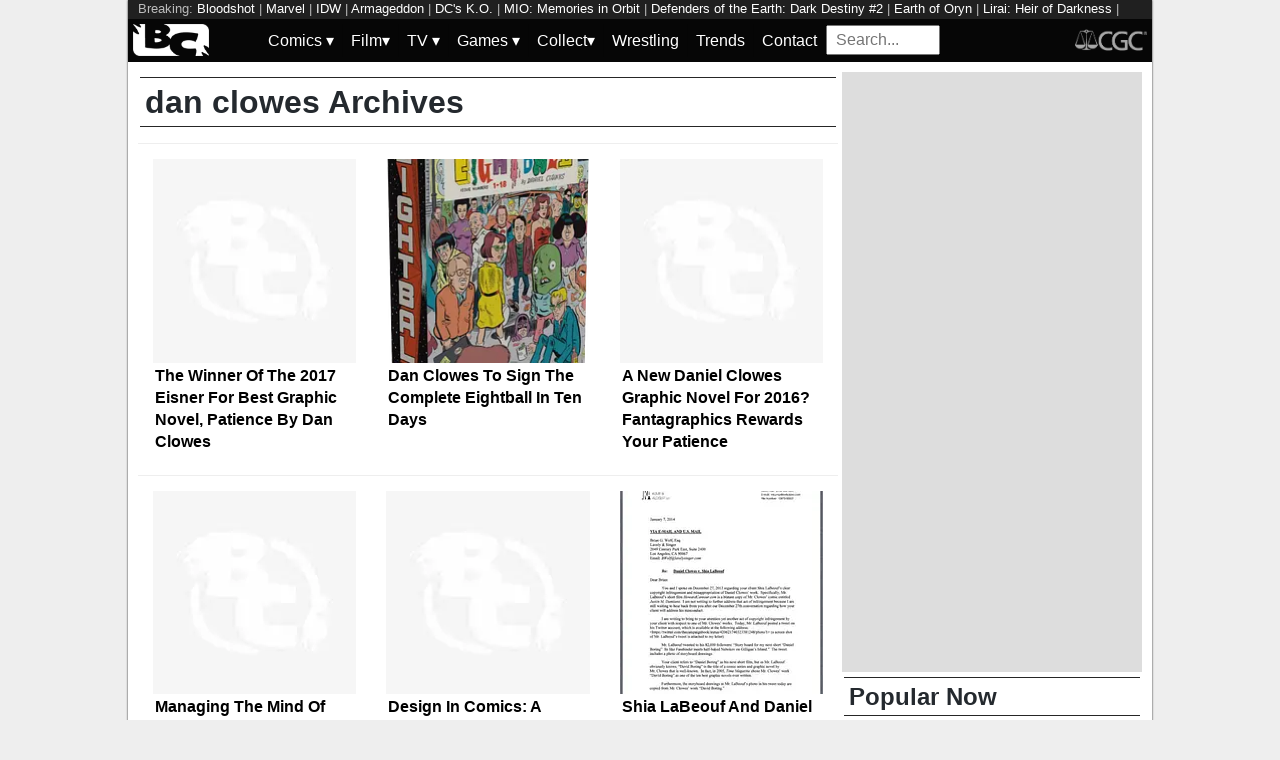

--- FILE ---
content_type: text/html; charset=utf-8
request_url: https://bleedingcool.com/tag/dan-clowes/
body_size: 12709
content:
<!doctype html><html lang='en' class='optml_no_js' prefix='og: https://ogp.me/ns#'><head>
<meta charset='utf-8'>
<meta name="viewport" content="width=device-width, initial-scale=1.0">
<style>h1{font-size:2em;margin:.67em 0}a{background-color:transparent;color:#0011d9}strong{font-weight:bolder}img{border-style:none}input{font-family:inherit;font-size:100%;line-height:1.15;margin:0;overflow:visible}[type=checkbox]{-webkit-box-sizing:border-box;box-sizing:border-box;padding:0}::-webkit-file-upload-button{-webkit-appearance:button;font:inherit}html{font-family:sans-serif}.pure-img{display:block}.pure-g{letter-spacing:-.31em;text-rendering:optimizespeed;font-family:FreeSans,Arimo,"Droid Sans",Helvetica,Arial,sans-serif;display:-webkit-box;display:-ms-flexbox;display:flex;-webkit-box-orient:horizontal;-webkit-box-direction:normal;-ms-flex-flow:row wrap;flex-flow:row wrap;-ms-flex-line-pack:start;align-content:flex-start;word-spacing:-.43em}.pure-g [class*=pure-u]{font-family:sans-serif}.pure-u-1,.pure-u-1-1,.pure-u-1-2,.pure-u-1-5,.pure-u-2-5,.pure-u-3-5{display:inline-block;letter-spacing:normal;word-spacing:normal;vertical-align:top;text-rendering:auto}.pure-u-1-5{width:20%}.pure-u-2-5{width:40%}.pure-u-1-2{width:50%}.pure-u-3-5{width:60%}.pure-u-1,.pure-u-1-1{width:100%}@media screen and (min-width:48em){.pure-u-md-1-6{display:inline-block;letter-spacing:normal;word-spacing:normal;vertical-align:top;text-rendering:auto;width:16.6667%}}@media screen and (min-width:64em){.pure-u-lg-1,.pure-u-lg-18-24,.pure-u-lg-3-24,.pure-u-lg-8-24{display:inline-block;letter-spacing:normal;word-spacing:normal;vertical-align:top;text-rendering:auto}.pure-u-lg-3-24{width:12.5%}.pure-u-lg-8-24{width:33.3333%}.pure-u-lg-18-24{width:75%}.pure-u-lg-1{width:100%}}body{margin:0;background-color:#eee;font-weight:400;line-height:1.4;color:#24292e}#wrapper{max-width:1024px;margin:auto;background-color:#fff;box-shadow:0 0 2px #222}#header-wrapper{width:100%}.pure-img,img{aspect-ratio:attr(width)/attr(height);max-width:100%;height:auto}.center{margin:auto;text-align:center}#bc-masthead{background:#060606;padding:5px}.bc-logos{height:32px}#main{background-color:#fff;padding:10px}.archive-title,.sidebar-header{padding:2px 5px;border-top:1px solid #262626;border-bottom:1px solid #262626;margin:5px 2px}.latest-article-container{box-sizing:border-box;padding:15px;border-top:1px solid #eee;overflow:hidden}.latest-article-image-container{display:inline-block;vertical-align:middle}.latest-article-image-container img{margin:auto}.latest-article-container a{text-decoration:none}#popular_now{list-style:none;margin:2px;padding:0;text-decoration:none}#popular_now a{text-decoration:none;color:#000}#popular_now li{padding:5px 0;border-bottom:1px solid #eee}.main-content,.sidebar{width:100%}div#top_leaderboard{height:100px}div#top_medium_rectangle{height:250px}div#top_leaderboard,div#top_medium_rectangle{background-color:#ddd;overflow:hidden}@media screen and (min-width:64em){.main-content{width:700px;float:left}.sidebar{width:294px;float:left;padding-left:10px}.latest-article-excerpt{display:none}div#top_leaderboard{height:250px}div#top_medium_rectangle{height:600px}}nav#keywords_banner{height:19px;width:100%;margin:auto;overflow:hidden;background-color:#202020;color:#bbb;padding:0 10px;box-sizing:border-box;font-size:.8em}nav#keywords_banner a,nav#keywords_banner a:visited{text-decoration:none;color:#fff}#menu ul{margin:0;padding:0}#menu .main-menu,#menu input[type=checkbox],#menu ul span.drop-icon{display:none}#menu .sub-menu,#menu li,#toggle-menu{border-style:solid;border-color:rgba(0,0,0,.05)}#menu li,#toggle-menu{border-width:0 0 1px}#menu li a{text-decoration:none}#menu .sub-menu{background-color:#444;border-width:1px 1px 0;margin:0 1em;display:none}#menu .sub-menu li:last-child{border-width:0}#menu a,#menu li,#toggle-menu{position:relative;display:block;color:#fff;text-shadow:1px 1px 0 rgba(0,0,0,.125)}#menu,#toggle-menu{background-color:inherit}#menu a,#search_box,#toggle-menu{padding:.35em .5em}#toggle-menu .drop-icon{position:absolute;right:1.5em;top:1.25em}#toggle-menu span.drop-icon{border-radius:50%;width:1em;height:1em;text-align:center;text-shadow:0 0 0 transparent;text-decoration:none;color:rgba(255,255,255,.75)}#menu .drop-icon{line-height:1}.hamburger{width:35px;height:4px;background-color:#fff;margin:3px auto}#search_box{width:100%;height:20px;vertical-align:sub;vertical-align:-webkit-baseline-middle;vertical-align:-moz-middle-with-baseline}.menu-dropdown-label{width:100%;display:block}.menu-top-level{display:none}@media only screen and (min-width:64em){#menu .main-menu{display:block}.hamburger{display:none}#search_box{width:94px;height:15px}#toggle-menu{display:none}#menu ul span.drop-icon{display:inline-block}#menu li{float:left;border-width:0 1px 0 0}#menu .sub-menu li{float:none;border-width:0 0 1px}#menu .sub-menu{border-width:0;margin:0;position:absolute;top:100%;left:0;width:12em;z-index:3000;display:none}}
</style>
<style>
    #sidebar, #test_sidebar {min-height:1750px;}
    #breadcrumbs {min-height:24px;}
    section.main-content {min-height:3000px;}
    #article {min-height:1500px;}
    @media only screen and (min-width: 64em) {
        #sidebar, #test_sidebar {min-height:3000px;}
    }
    .bc-author-box{ min-height: 250px; }
    #bc_sharing_is_caring{ min-height: 144px; }
    #read_more section { min-height: 1445px;}
    @media only screen and (min-width: 64em) {
        #read_more section {min-height:712px;}
    }
    nav#keywords_banner { height: 19px;}
  /*  #header-wrapper { height: 47px; }*/
    .latest-headline {
        color: black;
        font-size: 1em;
        margin: 0 2px 5px 2px;
    }
  /*  [data-spotim-module=spotlight] {
        min-height: 375px;
        overflow: hidden;
    }
    .main-menu, .main-menu li{
        background-color: #060606;
        z-index: 3000;
        opacity: 1;
    }*/

    #top_spacer, #bottom_spacer {
        height: 100px;
        background-color: #DDDDDD;
        overflow: hidden;
    }
    .sidebar_spacer {
        height: 250px;
        background-color: #DDDDDD;
        overflow:hidden;
    }

    .post_content_spacer {
        height: 400px;
        overflow: clip;
    }

    @media only screen and (max-width: 64em) {
  /*      #search_box {
        width: 95% !important;
        height: 30px !important;
        box-sizing: border-box;
        margin: auto;
        display: block;
        margin-bottom: 5px;
        }*/
    }

    @media only screen and (min-width: 64em) {
        #top_spacer, #bottom_spacer {
        height: 250px;
        }
        .sidebar_spacer {
        height: 600px;
        }
    }

   </style>


<link href="https://mlpnk72yciwc.i.optimole.com" rel="preconnect">
<link rel="alternate" type="application/rss+xml" href="https://bleedingcool.com/feed/" />
<script>
  // Initialize a variable to hold the timeout ID
  var timeoutId;

  function loadScripts() {
    // Clear the timeout to prevent multiple executions
    clearTimeout(timeoutId);
    // Initialize window.ramp object and queue
    window.ramp = window.ramp || {};
    window.ramp.que = window.ramp.que || [];
    // Load the first script
    var pw_main1 = document.createElement('script');
    pw_main1.type = 'text/javascript';
    pw_main1.async = true;
    pw_main1.src = '//cdn.intergient.com/1002214/46776/ramp_config.js';
    document.getElementsByTagName('head')[0].appendChild(pw_main1);
    // Add tags to the ramp queue
    window.ramp.que.push(function() {
      window.ramp.addTag("bottom_medium_rectangle");
      window.ramp.addTag("bottom_medium_rectangle1");
      window.ramp.addTag("bottom_leaderboard");
      window.ramp.addTag("bottom_leaderboard2");
    });
    // Load the second script
    var pw_main2 = document.createElement('script');
    pw_main2.type = 'text/javascript';
    pw_main2.async = true;
    pw_main2.src = '//cdn.intergient.com/ramp_core.js';
    document.getElementsByTagName('footer')[0].appendChild(pw_main2);
    // Remove event listeners since the scripts have been loaded
    window.removeEventListener('scroll', cancelTimeout);
    window.removeEventListener('click', cancelTimeout);
  }

  function cancelTimeout() {
    // Clear the timeout to prevent the scripts from loading
    clearTimeout(timeoutId);
    // Load the scripts immediately upon user interaction
    loadScripts();
    // Remove these event listeners as they are no longer needed
    window.removeEventListener('scroll', cancelTimeout);
    window.removeEventListener('click', cancelTimeout);
  }
  // Attach the function to both 'scroll' and 'click' events
  // These will cancel the timeout if triggered
  window.addEventListener('scroll', cancelTimeout);
  window.addEventListener('click', cancelTimeout);
  // Add a 3-second timeout to load the scripts if no user interaction occurs
  timeoutId = setTimeout(loadScripts, 3000);
</script>

<style>
    #test_sidebar, #sidebar {
        display: flex;
        flex-direction: column;
    }
    .med_rect_wrapper {
        height: 600px;
        background-color: #DDDDDD;
    }
    body:has(.flex-skin-docked) .pw-sticky {
        top:100px;
    }
    body {
      padding-bottom: 100px
    }
</style>
<link rel='stylesheet' href='/pure-min.css' />
<link rel='stylesheet' href='/grids-responsive-min.css' />
<link rel='stylesheet' href='/theme.css?version=21' />

<script>
  document.addEventListener('scroll', init_ga4_on_event);
  document.addEventListener('mousemove', init_ga4_on_event);
  document.addEventListener('touchstart', init_ga4_on_event);
  document.addEventListener('DOMContentLoaded', () => { setTimeout(init_ga4, 5000); });
  function init_ga4_on_event(event) {
    event.currentTarget.removeEventListener(event.type, init_ga4_on_event);
    init_ga4();
  }
  function init_ga4() {
    if (window.ga4_did_init) {
      return false;
    }
    window.ga4_did_init = true;
    const ga_script = document.createElement('script');
    ga_script.type = 'text/javascript';
    ga_script.onload = () => {
      console.log('Starting custom GA4.');
      window.dataLayer = window.dataLayer || [];
      function gtag(){dataLayer.push(arguments);}
      gtag('set', {
        "permalink" : "https://bleedingcool.com/tag/dan-clowes/",
        "is_article" : "",
        "post_id" : "14376",
        "page_title" : "dan clowes",
      });
      gtag('config', 'G-F25QJ8TZYF');
      console.log('Done custom GA4.');
      console.log('Now sending Playwire GA4.');
      window._pwGA4PageviewId = ''.concat(Date.now());
      gtag('js', new Date());
      gtag('config', 'G-QRMCX9VK2M', { 'send_page_view': false });
      gtag(
        'event',
        'ramp_js',
        {
          'send_to': 'G-QRMCX9VK2M',
          'pageview_id': window._pwGA4PageviewId
        }
      );
;
    }
    ga_script.src = 'https://www.googletagmanager.com/gtag/js?id=G-F25QJ8TZYF';
    ga_script.async = true;
    document.body.appendChild(ga_script);
  }
</script>
         <meta name='generator' content='Optimole 2.3.1'>

		<script type='application/javascript'>
					document.documentElement.className += ' optimole_has_js';
					(function(w, d){
						var b = d.getElementsByTagName('head')[0];
						var s = d.createElement('script');
						var v = ('IntersectionObserver' in w && 'isIntersecting' in w.IntersectionObserverEntry.prototype) ? '_no_poly' : '';
						s.async = true;
						s.src = 'https://bleedingcool.com/optimole_lib' + v  + '.min.js';
						b.appendChild(s);
						w.optimoleData = {
							lazyloadOnly: 'optimole-lazy-only',
							backgroundReplaceClasses: [],
							watchClasses: [],
							backgroundLazySelectors: '',
							network_optimizations: true,
							ignoreDpr: true,
							quality: 75
						}

					}(window, document));

					document.addEventListener( 'DOMContentLoaded', function() { document.body.className = document.body.className.replace('optimole-no-script',''); } );
		</script>
<!-- This site is optimized with the Yoast SEO Premium plugin v15.5 - https://yoast.com/wordpress/plugins/seo/ -->
<title>dan clowes News, Rumors and Information - Bleeding Cool News Page 1</title>
<meta name="description" content="News and analysis about dan clowes - Bleeding Cool News">
<meta name="robots" content="index, follow, max-snippet:-1, max-image-preview:large, max-video-preview:-1">
<link rel="canonical" href="https://bleedingcool.com/tag/dan-clowes/">
<meta property="og:locale" content="en_US">
<meta property="og:type" content="article">
<meta property="og:title" content="dan clowes News, Rumors and Information - Bleeding Cool News Page 1">
<meta property="og:description" content="News and analysis about dan clowes - Bleeding Cool News">
<meta property="og:url" content="https://bleedingcool.com/tag/dan-clowes/">
<meta property="og:site_name" content="Bleeding Cool News">
<meta name="twitter:card" content="summary_large_image">
<meta name="twitter:site" content="@bleedingcool">
<!-- / Yoast SEO Premium plugin. -->


<meta property="og:image" content="https://bleedingcool.com/wp-content/uploads/2015/05/unnamed1-600x7771-1200x628.png" />
<script>setTimeout(function(){var wps=document.createElement('script');wps.type='text/javascript';wps.async=true;wps.src='//web.webpushs.com/js/push/582fca4f3d20490e714a8a2ce06da6b8_1.js';var s=document.getElementsByTagName('script')[0];s.parentNode.insertBefore(wps,s);}, 4250);</script>
</head>
<body itemtype="https://schema.org/Blog" itemscope="itemscope"><div id="wrapper" style="min-height: 1000px; max-width:1024px !important;"><nav id="keywords_banner">
<span>Breaking:</span> <a href="https://bleedingcool.com/comics/new-bloodshot-and-harbinger-series-in-valiant-april-2026-solicits/" rel="bookmark">Bloodshot</a> | <a href="https://bleedingcool.com/comics/first-mutant-and-muslim-president-of-the-usa-in-marvels-future/" rel="bookmark">Marvel</a> | <a href="https://bleedingcool.com/comics/idw-april-2026-full-solicits-with-new-star-trek-starfleet-academy/" rel="bookmark">IDW</a> | <a href="https://bleedingcool.com/comics/what-captain-america-6-tells-us-about-marvels-armageddon-event/" rel="bookmark">Armageddon</a> | <a href="https://bleedingcool.com/comics/absolute-dcs-k-o-boss-battle-in-the-daily-litg-21st-january-2026/" rel="bookmark">DC's K.O.</a> | <a href="https://bleedingcool.com/games/mio-memories-in-orbit-has-launched-for-pc-consoles/" rel="bookmark">MIO: Memories in Orbit</a> | <a href="https://bleedingcool.com/comics/defenders-of-the-earth-dark-destiny-2-preview-flash-on-trial/" rel="bookmark">Defenders of the Earth: Dark Destiny #2</a> | <a href="https://bleedingcool.com/games/earth-of-oryn-has-launched-into-early-access-on-steam/" rel="bookmark">Earth of Oryn</a> | <a href="https://bleedingcool.com/games/lirai-heir-of-darkness-releases-an-updated-demo/" rel="bookmark">Lirai: Heir of Darkness</a> | <a href="https://bleedingcool.com/games/yakuza-kiwami-3-dark-ties-to-launch-a-free-demo/" rel="bookmark">Yakuza Kiwami 3 & Dark Ties</a> | <a href="https://bleedingcool.com/games/apex-legends-global-series-reveals-year-six-plans/" rel="bookmark">Apex Legends</a> | <a href="https://bleedingcool.com/comics/powers-25-5-preview-super-genius-vs-super-detectives/" rel="bookmark">Powers 25 #5</a> | <a href="https://bleedingcool.com/games/being-and-becoming-releases-new-steam-playtest/" rel="bookmark">Being and Becoming</a> | <a href="https://bleedingcool.com/games/digimon-story-time-stranger-reveals-episode-pack-2-trailer/" rel="bookmark">Digimon Story Time Stranger</a> | <a href="https://bleedingcool.com/tv/the-rookie-season-8-check-out-our-s08e03-the-red-place-preview/" rel="bookmark">the rookie</a></nav>
<div id="header-wrapper">
  <header id="bc-masthead" class="pure-g" role="banner">
    <div class="pure-u-1-5 pure-u-md-1-6 pure-u-lg-3-24">
      <a href="https://bleedingcool.com/">
	     <img class="pure-img bc-logos" src="/bc-logo-headless-white-min.png" alt="Bleeding Cool News and Rumors" width='76px' height='32px'>
      </a>
    </div>
    <div class="pure-u-3-5 pure-u-md-4-6 pure-u-lg-18-24">
    <nav id="menu" class="pure-u-1-1">
  <label for="tm" id="toggle-menu">
    <div class='hamburger'></div>
    <div class='hamburger'></div>
    <div class='hamburger'></div>
    <span class="drop-icon menu-top-level">▾</span></label>
  <input type="checkbox" id="tm">
  <ul class="main-menu clearfix">
    <li><a href="#"><label class='menu-dropdown-label' title="Toggle Dropdown" for="sm1">Comics <span class="drop-icon">▾</span></label></a>
      <input type="checkbox" id="sm1">
      <ul class="sub-menu">
        <li><a href="/comics/">Comics</a></li>
        <li><a href="/comics/vintage-paper/">Vintage Paper</a></li>
        <li><a href="/sponsored/heritage-sponsored/">Heritage Auctions</a></li>
        <li><a href="/sponsored/comic-connect-sponsored/">ComicConnect Auctions</a></li>
        <li><a href="/comics/comics-publishers/marvel-comics/">Marvel</a></li>
        <li><a href="/comics/comics-publishers/dc-comics/">DC Comics</a></li>
	<li><a href="/comics/comics-publishers/image/">Image</a></li>
        <li><a href="/comics/comics-publishers/dark-horse-comics/">Dark Horse Comics</a></li>
        <li><a href="/comics/comics-publishers/idw/">IDW</a></li>
        <li><a href="/comics/comics-publishers/boom/">Boom! Studios</a></li>
        <li><a href="/comics/comics-publishers/dynamite/">Dynamite</a></li>
	<li><a href="/tag/penguin-random-house/">Penguin Random House</a></li>
      </ul>
    </li>
    <li><a href="#" ><label class='menu-dropdown-label' title="Toggle Dropdown" for="sm2">Film<span class="drop-icon">▾</span></label></a>
      <input type="checkbox" id="sm2">
      <ul class="sub-menu">
        <li><a href="/movies/">Movies</a></li>
	<li><a href="/movies/blumhouse/">Blumhouse</a></li>
        <li><a href="/movies/disney-film/">Disney</a></li>
	<li><a href="/movies/fox-film/">Fox</a></li>
	<li><a href="/movies/hbo-film/">HBO</a></li>
	<li><a href="/movies/marvel-studios/">Marvel Studios</a></li>
        <li><a href="/movies/netflix-film/">Netflix</a></li>
	<li><a href="/movies/paramount-pictures/">Paramount Pictures</a></li>
        <li><a href="/movies/sony/">Sony</a></li>
	<li><a href="/movies/star-wars/">Star Wars</a></li>
        <li><a href="/movies/universal/">Universal</a></li>
        <li><a href="/movies/warner-bros/">Warner Bros</a></li>
      </ul>
    </li>
    <li><a href="#"><label class='menu-dropdown-label' title="Toggle Dropdown" for="sm3">TV <span class="drop-icon">▾</span></label></a>
      <input type="checkbox" id="sm3">
      <ul class="sub-menu">
        <li><a href="/tv/">TV</a></li>
        <li><a href="/tv/abc/">ABC</a></li>
	<li><a href="/tv/comedy-central/">Adult Swim</a></li>
        <li><a href="/tv/amazon/">Amazon Prime</a></li>
        <li><a href="/tv/amc/">AMC</a></li>
	<li><a href="/tv/apple/">Apple</a></li>
        <li><a href="/tv/cbs/">CBS</a></li>
        <li><a href="/tv/cw/">The CW</a></li>
        <li><a href="/tv/disney-tv/">Disney+</a></li>
        <li><a href="/tv/fox/">Fox</a></li>
        <li><a href="/tv/hbo/">HBO/HBO Max</a></li>
	<li><a href="/tv/hulu/">Hulu</a></li>
	<li><a href="/tv/nbc/">NBC</a></li>
	<li><a href="/tv/netflix/">Netflix</a></li>
      </ul>
    </li>
    <li><a href="#"><label class='menu-dropdown-label' title="Toggle Dropdown" for="sm4">Games <span class="drop-icon">▾</span></label></a>
      <input type="checkbox" id="sm4">
      <ul class="sub-menu">
	<li><a href="https://bleedingcool.com/games/">Video Games</a></li>
	<li><a href="https://bleedingcool.com/games/tabletop/">Tabletop</a></li>
	<li><a href="https://bleedingcool.com/games/mobile-games/">Mobile</a></li>
	<li><a href="https://bleedingcool.com/games/review-games/">Reviews</a></li>
	<li><a href="https://bleedingcool.com/games/video-games-2/esports/">Esports</a></li>
	<li><a href="https://bleedingcool.com/games/video-games-2/arcade/">Arcade</a></li>
      </ul>
    </li>
    <!--<li><a href="/collectibles/">Collectibles</a></li>-->
    <li><a href="#"><label class='menu-dropdown-label' title="Toggle Dropdown" for="sm5">Collect<span class="drop-icon">▾</span></label></a>
      <input type="checkbox" id="sm5">
      <ul class="sub-menu">
	<li><a href="/collectibles/">Collectibles</a></li>
	<li><a href="/collectibles/lego/">LEGO</a></li>
	<li><a href="/collectibles/hasbro/">Hasbro</a></li>
	<li><a href="/collectibles/funko/">Funko</a></li>
	<li><a href="/collectibles/mattel/">Mattel</a></li>
      </ul>
    </li>
    <li><a href="/tag/wrestling/">Wrestling</a></li>
    <li><a href="/trends/">Trends</a></li>
    <li><a href="/contact/">Contact</a></li>
    <li><form method='GET' action='/search/' target='_self'><input id='search_box' name='s' placeholder='Search...' type='text'/></form></li>
  </ul>
</nav>

    </div>
    <div class="pure-u-1-5 pure-u-md-1-6 pure-u-lg-3-24">
      <a rel="nofollow" style="float:right" href="https://www.cgccomics.com">
	     <img class="pure-img bc-logos" src="/cgc-logo-headless-min.png" alt="CGC" width='72px' height='32px'>
      </a>
    </div>
  </header>
</div>
<div id='main' class='pure-g'><div id='articles' class='main-content pure-u-1-2'><h1 class="archive-title">dan clowes Archives</h1><p class="archive_description"></p><article class="latest-article-container pure-u-1 pure-u-lg-8-24"><div class="latest-article-image-container pure-u-2-5 pure-u-lg-1"><a href="https://bleedingcool.com/comics/the-winner-of-the-2017-eisner-for-best-graphic-novel-patience-by-dan-clowes/" rel="bookmark"><img class="pure-img" data-opt-src="https://mlpnk72yciwc.i.optimole.com/cqhiHLc.IIZS~2ef73/w:350/h:350/q:75/rt:fill/g:ce/https://bleedingcool.com/wp-content/uploads/2015/05/unnamed1-600x7771-350x350.png" src="data:image/svg+xml,%3Csvg%20viewBox%3D%220%200%20225%20225%22%20width%3D%22225%22%20height%3D%22225%22%20xmlns%3D%22http%3A%2F%2Fwww.w3.org%2F2000%2Fsvg%22%3E%3C%2Fsvg%3E" alt="The Winner Of The 2017 Eisner For Best Graphic Novel, Patience By Dan Clowes" width="225" height="225"/><noscript><img class="pure-img" src="https://mlpnk72yciwc.i.optimole.com/cqhiHLc.IIZS~2ef73/w:350/h:350/q:75/rt:fill/g:ce/https://bleedingcool.com/wp-content/uploads/2015/05/unnamed1-600x7771-350x350.png" alt="The Winner Of The 2017 Eisner For Best Graphic Novel, Patience By Dan Clowes" width="225" height="225" /></noscript></a></div><div class="latest-article-text pure-u-3-5 pure-u-lg-1"><div class="pure-u-1"><a href="https://bleedingcool.com/comics/the-winner-of-the-2017-eisner-for-best-graphic-novel-patience-by-dan-clowes/" rel="bookmark"><h2 class="latest-headline">The Winner Of The 2017 Eisner For Best Graphic Novel, Patience By Dan Clowes</h2></a></div><div class="latest-article-excerpt">

Previously teased, Fantagraphics will be publishing a brand&nbsp;new original graphic novel from Dan Clowes next year, called Patience.

The acclaimed comic creator of Eightball, Ghost World, Like A Velvet Glove Cast In Iron, Dan Pussey and Shia Labeouf's wet dreams, a new work from Dan Clowes is something to be truly anticipated.
Patience is an indescribable psychedelic[...]</div></div></article><article class="latest-article-container pure-u-1 pure-u-lg-8-24"><div class="latest-article-image-container pure-u-2-5 pure-u-lg-1"><a href="https://bleedingcool.com/comics/dan-clowes-to-sign-the-complete-eightball-in-ten-days/" rel="bookmark"><img class="pure-img" data-opt-src="https://mlpnk72yciwc.i.optimole.com/cqhiHLc.IIZS~2ef73/w:350/h:350/q:75/rt:fill/g:ce/https://bleedingcool.com/wp-content/uploads/2015/04/unnamed-11-350x350.png" src="data:image/svg+xml,%3Csvg%20viewBox%3D%220%200%20225%20225%22%20width%3D%22225%22%20height%3D%22225%22%20xmlns%3D%22http%3A%2F%2Fwww.w3.org%2F2000%2Fsvg%22%3E%3C%2Fsvg%3E" alt="Dan Clowes To Sign The Complete Eightball In Ten Days" width="225" height="225"/><noscript><img class="pure-img" src="https://mlpnk72yciwc.i.optimole.com/cqhiHLc.IIZS~2ef73/w:350/h:350/q:75/rt:fill/g:ce/https://bleedingcool.com/wp-content/uploads/2015/04/unnamed-11-350x350.png" alt="Dan Clowes To Sign The Complete Eightball In Ten Days" width="225" height="225" /></noscript></a></div><div class="latest-article-text pure-u-3-5 pure-u-lg-1"><div class="pure-u-1"><a href="https://bleedingcool.com/comics/dan-clowes-to-sign-the-complete-eightball-in-ten-days/" rel="bookmark"><h2 class="latest-headline">Dan Clowes To Sign The Complete Eightball In Ten Days</h2></a></div><div class="latest-article-excerpt">Coming from Fantagraphics Books soon.... but coming from Fantagraphics Bookstore & Gallery in Seattle even sooner. Where on Saturday 18th April from</div></div></article><article class="latest-article-container pure-u-1 pure-u-lg-8-24"><div class="latest-article-image-container pure-u-2-5 pure-u-lg-1"><a href="https://bleedingcool.com/comics/a-new-daniel-clowes-graphic-novel-for-2016-fantagraphics-reward-your-patience/" rel="bookmark"><img class="pure-img" data-opt-src="https://mlpnk72yciwc.i.optimole.com/cqhiHLc.IIZS~2ef73/w:350/h:350/q:75/rt:fill/g:ce/https://bleedingcool.com/wp-content/uploads/2015/04/CB7FzAOUIAAVZow-600x7271-350x350.jpg" src="data:image/svg+xml,%3Csvg%20viewBox%3D%220%200%20225%20225%22%20width%3D%22225%22%20height%3D%22225%22%20xmlns%3D%22http%3A%2F%2Fwww.w3.org%2F2000%2Fsvg%22%3E%3C%2Fsvg%3E" alt="A New Daniel Clowes Graphic Novel For 2016? Fantagraphics Rewards Your Patience" width="225" height="225"/><noscript><img class="pure-img" src="https://mlpnk72yciwc.i.optimole.com/cqhiHLc.IIZS~2ef73/w:350/h:350/q:75/rt:fill/g:ce/https://bleedingcool.com/wp-content/uploads/2015/04/CB7FzAOUIAAVZow-600x7271-350x350.jpg" alt="A New Daniel Clowes Graphic Novel For 2016? Fantagraphics Rewards Your Patience" width="225" height="225" /></noscript></a></div><div class="latest-article-text pure-u-3-5 pure-u-lg-1"><div class="pure-u-1"><a href="https://bleedingcool.com/comics/a-new-daniel-clowes-graphic-novel-for-2016-fantagraphics-reward-your-patience/" rel="bookmark"><h2 class="latest-headline">A New Daniel Clowes Graphic Novel For 2016? Fantagraphics Rewards Your Patience</h2></a></div><div class="latest-article-excerpt">
For March 2016 from Fantagraphics&hellip; that's a hell of a lot of boards.
Is that&hellip; a new Dan Clowes graphic novel? Squinting my eyes&hellip; looks like it.
I bet Shia Labeouf can't wait to start adapting it!
&nbsp;

 
For March 2016 from Fantagraphics&hellip; that's a hell of a lot of boards.
Is that&hellip; a new Dan Clowes graphic novel?[...]</div></div></article><article class="latest-article-container pure-u-1 pure-u-lg-8-24"><div class="latest-article-image-container pure-u-2-5 pure-u-lg-1"><a href="https://bleedingcool.com/comics/recent-updates/managing-the-mind-of-matt-kindt-performance-art-jeff-lemire-and-mind-mgmt-25/" rel="bookmark"><img class="pure-img" data-opt-src="https://mlpnk72yciwc.i.optimole.com/cqhiHLc.IIZS~2ef73/w:350/h:350/q:75/rt:fill/g:ce/https://bleedingcool.com/wp-content/uploads/2014/08/25706-1-350x350.jpg" src="data:image/svg+xml,%3Csvg%20viewBox%3D%220%200%20225%20225%22%20width%3D%22225%22%20height%3D%22225%22%20xmlns%3D%22http%3A%2F%2Fwww.w3.org%2F2000%2Fsvg%22%3E%3C%2Fsvg%3E" alt="Managing The Mind Of Matt Kindt: Performance Art, Jeff Lemire, And Mind MGMT #25" width="225" height="225"/><noscript><img class="pure-img" src="https://mlpnk72yciwc.i.optimole.com/cqhiHLc.IIZS~2ef73/w:350/h:350/q:75/rt:fill/g:ce/https://bleedingcool.com/wp-content/uploads/2014/08/25706-1-350x350.jpg" alt="Managing The Mind Of Matt Kindt: Performance Art, Jeff Lemire, And Mind MGMT #25" width="225" height="225" /></noscript></a></div><div class="latest-article-text pure-u-3-5 pure-u-lg-1"><div class="pure-u-1"><a href="https://bleedingcool.com/comics/recent-updates/managing-the-mind-of-matt-kindt-performance-art-jeff-lemire-and-mind-mgmt-25/" rel="bookmark"><h2 class="latest-headline">Managing The Mind Of Matt Kindt: Performance Art, Jeff Lemire, And Mind MGMT #25</h2></a></div><div class="latest-article-excerpt">He references Eightball in particular, "Dan Clowes does a really good job showing what you can do with comics that you can't do anywhere else." However, Kindt tells one story of an unexpected factor that shaped his work early on in his career:
"When I was in school, there was a class where we had to[...]</div></div></article><article class="latest-article-container pure-u-1 pure-u-lg-8-24"><div class="latest-article-image-container pure-u-2-5 pure-u-lg-1"><a href="https://bleedingcool.com/comics/recent-updates/design-in-comics-a-history-of-risky-business-chip-kidd-francoise-mouly-and-alex-spiro-at-mocca-fest/" rel="bookmark"><img class="pure-img" data-opt-src="https://mlpnk72yciwc.i.optimole.com/cqhiHLc.IIZS~2ef73/w:350/h:350/q:75/rt:fill/g:ce/https://bleedingcool.com/wp-content/uploads/2014/04/IMG_69501-350x350.jpg" src="data:image/svg+xml,%3Csvg%20viewBox%3D%220%200%20225%20225%22%20width%3D%22225%22%20height%3D%22225%22%20xmlns%3D%22http%3A%2F%2Fwww.w3.org%2F2000%2Fsvg%22%3E%3C%2Fsvg%3E" alt="Design In Comics: A History of Risky Business &amp;#8211; Chip Kidd, Francoise Mouly, And Alex Spiro At MoCCA Fest" width="225" height="225"/><noscript><img class="pure-img" src="https://mlpnk72yciwc.i.optimole.com/cqhiHLc.IIZS~2ef73/w:350/h:350/q:75/rt:fill/g:ce/https://bleedingcool.com/wp-content/uploads/2014/04/IMG_69501-350x350.jpg" alt="Design In Comics: A History of Risky Business &amp;#8211; Chip Kidd, Francoise Mouly, And Alex Spiro At MoCCA Fest" width="225" height="225" /></noscript></a></div><div class="latest-article-text pure-u-3-5 pure-u-lg-1"><div class="pure-u-1"><a href="https://bleedingcool.com/comics/recent-updates/design-in-comics-a-history-of-risky-business-chip-kidd-francoise-mouly-and-alex-spiro-at-mocca-fest/" rel="bookmark"><h2 class="latest-headline">Design In Comics: A History of Risky Business &#8211; Chip Kidd, Francoise Mouly, And Alex Spiro At MoCCA Fest</h2></a></div><div class="latest-article-excerpt">Kidd reached a point where he decisively wanted Pantheon to start "doing it again" when it came to graphic novels.
He recommended "two guys" to Pantheon, an unknown called Chris Ware and Dan Clowes, who had garnered success with Ghost World In 2000, Pantheon "almost simultaneously" published David Boring and Jimmy Corrigan, and got the "recognition[...]</div></div></article><article class="latest-article-container pure-u-1 pure-u-lg-8-24"><div class="latest-article-image-container pure-u-2-5 pure-u-lg-1"><a href="https://bleedingcool.com/comics/shia-labeouf-and-daniel-clowes-here-come-the-lawyers/" rel="bookmark"><img class="pure-img" data-opt-src="https://mlpnk72yciwc.i.optimole.com/cqhiHLc.IIZS~2ef73/w:auto/h:auto/q:75/https://bleedingcool.com/wp-content/uploads/2014/01/BddzU_uIYAARUA2.jpg-large-350x350.jpg" src="data:image/svg+xml,%3Csvg%20viewBox%3D%220%200%20225%20225%22%20width%3D%22225%22%20height%3D%22225%22%20xmlns%3D%22http%3A%2F%2Fwww.w3.org%2F2000%2Fsvg%22%3E%3C%2Fsvg%3E" alt="Shia LaBeouf And Daniel Clowes &amp;#8211; Here Come The Lawyers" width="225" height="225"/><noscript><img class="pure-img" src="https://mlpnk72yciwc.i.optimole.com/cqhiHLc.IIZS~2ef73/w:auto/h:auto/q:75/https://bleedingcool.com/wp-content/uploads/2014/01/BddzU_uIYAARUA2.jpg-large-350x350.jpg" alt="Shia LaBeouf And Daniel Clowes &amp;#8211; Here Come The Lawyers" width="225" height="225" /></noscript></a></div><div class="latest-article-text pure-u-3-5 pure-u-lg-1"><div class="pure-u-1"><a href="https://bleedingcool.com/comics/shia-labeouf-and-daniel-clowes-here-come-the-lawyers/" rel="bookmark"><h2 class="latest-headline">Shia LaBeouf And Daniel Clowes &#8211; Here Come The Lawyers</h2></a></div><div class="latest-article-excerpt">
I think we're all caught up on Shia LaBeouf Vs Dan Clowes And The Internet, right?
Shia LaBeouf has chosen to tweet scans of recent legal documents his lawyer has received from Daniel Clowes' lawyers They followed this tweet,
Storyboard for my next short "Daniel Boring" its like Fassbinder meets half-baked Nabokov on Gilligan's Island pic.twitter.com/sarRnqYws4
&mdash; Shia[...]</div></div></article><article class="latest-article-container pure-u-1 pure-u-lg-8-24"><div class="latest-article-image-container pure-u-2-5 pure-u-lg-1"><a href="https://bleedingcool.com/comics/authorship-is-censorship-bleeding-cool-in-conversation-with-shia-labeouf/" rel="bookmark"><img class="pure-img" data-opt-src="https://mlpnk72yciwc.i.optimole.com/cqhiHLc.IIZS~2ef73/w:350/h:350/q:75/rt:fill/g:ce/https://bleedingcool.com/wp-content/uploads/2014/01/424px-Shia_LaBeouf_Cannes_2012-350x350.jpg" src="data:image/svg+xml,%3Csvg%20viewBox%3D%220%200%20225%20225%22%20width%3D%22225%22%20height%3D%22225%22%20xmlns%3D%22http%3A%2F%2Fwww.w3.org%2F2000%2Fsvg%22%3E%3C%2Fsvg%3E" alt="&quot;Authorship Is Censorship&quot; &amp;#8211; Bleeding Cool In Conversation With Shia LaBeouf" width="225" height="225"/><noscript><img class="pure-img" src="https://mlpnk72yciwc.i.optimole.com/cqhiHLc.IIZS~2ef73/w:350/h:350/q:75/rt:fill/g:ce/https://bleedingcool.com/wp-content/uploads/2014/01/424px-Shia_LaBeouf_Cannes_2012-350x350.jpg" alt="&quot;Authorship Is Censorship&quot; &amp;#8211; Bleeding Cool In Conversation With Shia LaBeouf" width="225" height="225" /></noscript></a></div><div class="latest-article-text pure-u-3-5 pure-u-lg-1"><div class="pure-u-1"><a href="https://bleedingcool.com/comics/authorship-is-censorship-bleeding-cool-in-conversation-with-shia-labeouf/" rel="bookmark"><h2 class="latest-headline">"Authorship Is Censorship" &#8211; Bleeding Cool In Conversation With Shia LaBeouf</h2></a></div><div class="latest-article-excerpt">
Photo by Georges Biard
Almost two years ago, writer/director/actor/comics creator&nbsp; Shia LaBeouf contacted Bleeding Cool about the mini-comics he was creating and selling at Meltdown Comics in LA.
After the skywriting stunt yesterday, and the continual "repurposed" apologies to Dan Clowes from other people, over the plagiarism of Clowes' work in LaBeouf's most recent short film, I[...]</div></div></article><article class="latest-article-container pure-u-1 pure-u-lg-8-24"><div class="latest-article-image-container pure-u-2-5 pure-u-lg-1"><a href="https://bleedingcool.com/comics/shia-labeouf-apologises-to-dan-clowes-even-bigger-than-before/" rel="bookmark"><img class="pure-img" data-opt-src="https://mlpnk72yciwc.i.optimole.com/cqhiHLc.IIZS~2ef73/w:350/h:350/q:75/rt:fill/g:ce/https://bleedingcool.com/wp-content/uploads/2014/01/Bc7eYU6CIAAb8nz-350x350.jpg" src="data:image/svg+xml,%3Csvg%20viewBox%3D%220%200%20225%20225%22%20width%3D%22225%22%20height%3D%22225%22%20xmlns%3D%22http%3A%2F%2Fwww.w3.org%2F2000%2Fsvg%22%3E%3C%2Fsvg%3E" alt="Shia LaBeouf Apologises To Dan Clowes Even Bigger Than Before" width="225" height="225"/><noscript><img class="pure-img" src="https://mlpnk72yciwc.i.optimole.com/cqhiHLc.IIZS~2ef73/w:350/h:350/q:75/rt:fill/g:ce/https://bleedingcool.com/wp-content/uploads/2014/01/Bc7eYU6CIAAb8nz-350x350.jpg" alt="Shia LaBeouf Apologises To Dan Clowes Even Bigger Than Before" width="225" height="225" /></noscript></a></div><div class="latest-article-text pure-u-3-5 pure-u-lg-1"><div class="pure-u-1"><a href="https://bleedingcool.com/comics/shia-labeouf-apologises-to-dan-clowes-even-bigger-than-before/" rel="bookmark"><h2 class="latest-headline">Shia LaBeouf Apologises To Dan Clowes Even Bigger Than Before</h2></a></div><div class="latest-article-excerpt">
Coming in from Twitter&hellip; a five mile long apology from Shia LaBeouf to Dan Clowes over the plagiarism of Clowe's short story from LaBeouef's short film Will it call off the lawyers?
An apology from Shia Labeouf to Daniel Clowes 5 miles long message from our team The Skywriters pic.twitter.com/zqfWgkMIUZ
&mdash; Skywriting Aerial Ad (@Worldwideskyads) January 1,[...]</div></div></article><article class="latest-article-container pure-u-1 pure-u-lg-8-24"><div class="latest-article-image-container pure-u-2-5 pure-u-lg-1"><a href="https://bleedingcool.com/comics/in-the-light-of-shia-labeoef-dan-clowes-here-is-nick-lyons-peter-bagge/" rel="bookmark"><img class="pure-img" data-opt-src="https://mlpnk72yciwc.i.optimole.com/cqhiHLc.IIZS~2ef73/w:350/h:350/q:75/rt:fill/g:ce/https://bleedingcool.com/wp-content/uploads/2013/12/084-350x350.jpg" src="data:image/svg+xml,%3Csvg%20viewBox%3D%220%200%20225%20225%22%20width%3D%22225%22%20height%3D%22225%22%20xmlns%3D%22http%3A%2F%2Fwww.w3.org%2F2000%2Fsvg%22%3E%3C%2Fsvg%3E" alt="In The Light Of Shia LaBeouf/Dan Clowes, Here Is Nick Lyons/Peter Bagge" width="225" height="225"/><noscript><img class="pure-img" src="https://mlpnk72yciwc.i.optimole.com/cqhiHLc.IIZS~2ef73/w:350/h:350/q:75/rt:fill/g:ce/https://bleedingcool.com/wp-content/uploads/2013/12/084-350x350.jpg" alt="In The Light Of Shia LaBeouf/Dan Clowes, Here Is Nick Lyons/Peter Bagge" width="225" height="225" /></noscript></a></div><div class="latest-article-text pure-u-3-5 pure-u-lg-1"><div class="pure-u-1"><a href="https://bleedingcool.com/comics/in-the-light-of-shia-labeoef-dan-clowes-here-is-nick-lyons-peter-bagge/" rel="bookmark"><h2 class="latest-headline">In The Light Of Shia LaBeouf/Dan Clowes, Here Is Nick Lyons/Peter Bagge</h2></a></div><div class="latest-article-excerpt">
So the Shia LaBoeuf/Dan Clowes situation continues&hellip; but is it worth looking at other comic book strips that have, lets say, inspired films?
Such as Hilda Humphrey (Hellchild), a short film by Nick Lyons, credited as director, author and editor.
[youtube]http://www.youtube.com/watch?v=YNlg7wn8ZGk[/youtube]
That bears quite the similarity to Peter Bagge's Whatever Happened To Babs Bradley from Hate #4.
Now there[...]</div></div></article><article class="latest-article-container pure-u-1 pure-u-lg-8-24"><div class="latest-article-image-container pure-u-2-5 pure-u-lg-1"><a href="https://bleedingcool.com/comics/shia-labeoufs-even-stole-his-apology-for-stealing-dan-clowes-work/" rel="bookmark"><img class="pure-img" data-opt-src="https://mlpnk72yciwc.i.optimole.com/cqhiHLc.IIZS~2ef73/w:350/h:350/q:75/rt:fill/g:ce/https://bleedingcool.com/wp-content/uploads/2013/12/tumblr_lmqw27HBEw1qd02vu-350x350.jpg" src="data:image/svg+xml,%3Csvg%20viewBox%3D%220%200%20225%20225%22%20width%3D%22225%22%20height%3D%22225%22%20xmlns%3D%22http%3A%2F%2Fwww.w3.org%2F2000%2Fsvg%22%3E%3C%2Fsvg%3E" alt="Shia LaBeouf Even Stole His Apology For Stealing Dan Clowes&#039; Work" width="225" height="225"/><noscript><img class="pure-img" src="https://mlpnk72yciwc.i.optimole.com/cqhiHLc.IIZS~2ef73/w:350/h:350/q:75/rt:fill/g:ce/https://bleedingcool.com/wp-content/uploads/2013/12/tumblr_lmqw27HBEw1qd02vu-350x350.jpg" alt="Shia LaBeouf Even Stole His Apology For Stealing Dan Clowes&#039; Work" width="225" height="225" /></noscript></a></div><div class="latest-article-text pure-u-3-5 pure-u-lg-1"><div class="pure-u-1"><a href="https://bleedingcool.com/comics/shia-labeoufs-even-stole-his-apology-for-stealing-dan-clowes-work/" rel="bookmark"><h2 class="latest-headline">Shia LaBeouf Even Stole His Apology For Stealing Dan Clowes' Work</h2></a></div><div class="latest-article-excerpt">
So, Shia LaBeouf totally ripped off a Dan Clowes for a short film of his Like, totally.
So he apologised on Twitter Kind of.
"Copying isn't particularly creative work Being inspired by someone else's idea to produce something new and different IS creative work In my excitement and naivet&eacute; as an amateur filmmaker, I got lost in[...]</div></div></article><article class="latest-article-container pure-u-1 pure-u-lg-8-24"><div class="latest-article-image-container pure-u-2-5 pure-u-lg-1"><a href="https://bleedingcool.com/comics/swipe-file/swipe-file-shia-labeouf-vs-dan-clowes/" rel="bookmark"><img class="pure-img" data-opt-src="https://mlpnk72yciwc.i.optimole.com/cqhiHLc.IIZS~2ef73/w:350/h:350/q:75/rt:fill/g:ce/https://bleedingcool.com/wp-content/uploads/2013/12/tumblr_lmqw27HBEw1qd02vu-350x350.jpg" src="data:image/svg+xml,%3Csvg%20viewBox%3D%220%200%20225%20225%22%20width%3D%22225%22%20height%3D%22225%22%20xmlns%3D%22http%3A%2F%2Fwww.w3.org%2F2000%2Fsvg%22%3E%3C%2Fsvg%3E" alt="Swipe File: Shia LaBeouf Vs Dan Clowes" width="225" height="225"/><noscript><img class="pure-img" src="https://mlpnk72yciwc.i.optimole.com/cqhiHLc.IIZS~2ef73/w:350/h:350/q:75/rt:fill/g:ce/https://bleedingcool.com/wp-content/uploads/2013/12/tumblr_lmqw27HBEw1qd02vu-350x350.jpg" alt="Swipe File: Shia LaBeouf Vs Dan Clowes" width="225" height="225" /></noscript></a></div><div class="latest-article-text pure-u-3-5 pure-u-lg-1"><div class="pure-u-1"><a href="https://bleedingcool.com/comics/swipe-file/swipe-file-shia-labeouf-vs-dan-clowes/" rel="bookmark"><h2 class="latest-headline">Swipe File: Shia LaBeouf Vs Dan Clowes</h2></a></div><div class="latest-article-excerpt">
This is Justin M Damiano by Dan Clowes Read the whole thing here.
 
This is a teaser to HowardCantour.com by Shia LaBeouf.
[vimeo]http://vimeo.com/44601849[/vimeo]
From Hollywood.com
From free cookies at press junkets, to the behind-the-scenes politics that goes into deciding who gets to interview who, to the relationships between fellow critics, LaBeouf creates a sardonic and (relatively) on-point image[...]</div></div></article><article class="latest-article-container pure-u-1 pure-u-lg-8-24"><div class="latest-article-image-container pure-u-2-5 pure-u-lg-1"><a href="https://bleedingcool.com/comics/recent-updates/from-the-112016-curt-swan-action-comics-309-cover-to-the-10158-mike-grell-karate-kid-1-cover-and-other-original-art-results/" rel="bookmark"><img class="pure-img" data-opt-src="https://mlpnk72yciwc.i.optimole.com/cqhiHLc.IIZS~2ef73/w:350/h:350/q:75/rt:fill/g:ce/https://bleedingcool.com/wp-content/uploads/2013/11/action-comics-309-original-art-curt-swan-350x350.jpg" src="data:image/svg+xml,%3Csvg%20viewBox%3D%220%200%20225%20225%22%20width%3D%22225%22%20height%3D%22225%22%20xmlns%3D%22http%3A%2F%2Fwww.w3.org%2F2000%2Fsvg%22%3E%3C%2Fsvg%3E" alt="From The $112,016 Curt Swan Action Comics 309 Cover To The $10,158 Mike Grell Karate Kid 1 Cover &amp;#8211; And Other Original Art Results" width="225" height="225"/><noscript><img class="pure-img" src="https://mlpnk72yciwc.i.optimole.com/cqhiHLc.IIZS~2ef73/w:350/h:350/q:75/rt:fill/g:ce/https://bleedingcool.com/wp-content/uploads/2013/11/action-comics-309-original-art-curt-swan-350x350.jpg" alt="From The $112,016 Curt Swan Action Comics 309 Cover To The $10,158 Mike Grell Karate Kid 1 Cover &amp;#8211; And Other Original Art Results" width="225" height="225" /></noscript></a></div><div class="latest-article-text pure-u-3-5 pure-u-lg-1"><div class="pure-u-1"><a href="https://bleedingcool.com/comics/recent-updates/from-the-112016-curt-swan-action-comics-309-cover-to-the-10158-mike-grell-karate-kid-1-cover-and-other-original-art-results/" rel="bookmark"><h2 class="latest-headline">From The $112,016 Curt Swan Action Comics 309 Cover To The $10,158 Mike Grell Karate Kid 1 Cover &#8211; And Other Original Art Results</h2></a></div><div class="latest-article-excerpt">Last week was a busy one for original art collectors, with major pieces going on the auction block at both Hake's and Heritage.  Out of a rather full</div></div></article><article class="latest-article-container pure-u-1 pure-u-lg-8-24"><div class="latest-article-image-container pure-u-2-5 pure-u-lg-1"><a href="https://bleedingcool.com/comics/dan-clowes-lloyd-llewellyn-3-cover-original-art-sells-for-47800/" rel="bookmark"><img class="pure-img" data-opt-src="https://mlpnk72yciwc.i.optimole.com/cqhiHLc.IIZS~2ef73/w:350/h:350/q:75/rt:fill/g:ce/https://bleedingcool.com/wp-content/uploads/2013/08/lloyd-llewellyn-3-dan-clowes-original-art.jpg" src="data:image/svg+xml,%3Csvg%20viewBox%3D%220%200%20225%20225%22%20width%3D%22225%22%20height%3D%22225%22%20xmlns%3D%22http%3A%2F%2Fwww.w3.org%2F2000%2Fsvg%22%3E%3C%2Fsvg%3E" alt="Dan Clowes Lloyd Llewellyn #3 Cover Original Art Sells For $47,800" width="225" height="225"/><noscript><img class="pure-img" src="https://mlpnk72yciwc.i.optimole.com/cqhiHLc.IIZS~2ef73/w:350/h:350/q:75/rt:fill/g:ce/https://bleedingcool.com/wp-content/uploads/2013/08/lloyd-llewellyn-3-dan-clowes-original-art.jpg" alt="Dan Clowes Lloyd Llewellyn #3 Cover Original Art Sells For $47,800" width="225" height="225" /></noscript></a></div><div class="latest-article-text pure-u-3-5 pure-u-lg-1"><div class="pure-u-1"><a href="https://bleedingcool.com/comics/dan-clowes-lloyd-llewellyn-3-cover-original-art-sells-for-47800/" rel="bookmark"><h2 class="latest-headline">Dan Clowes Lloyd Llewellyn #3 Cover Original Art Sells For $47,800</h2></a></div><div class="latest-article-excerpt">
Not the biggest number of the day (see our earlier post on the Dark Knight Returns #2 cover for that) , but certainly the biggest surprise of the just-concluded Heritage comic art session &mdash; and likely a record for a Dan Clowes piece by a significant margin &mdash; is this sale of the cover of[...]</div></div></article><article class="latest-article-container pure-u-1 pure-u-lg-8-24"><div class="latest-article-image-container pure-u-2-5 pure-u-lg-1"><a href="https://bleedingcool.com/comics/comics-philosophy-and-practice-with-spiegelman-crumb-seth-ware-bechdel-burn-sacco-and-friends/" rel="bookmark"><img class="pure-img" data-opt-src="https://mlpnk72yciwc.i.optimole.com/cqhiHLc.IIZS~2ef73/w:350/h:350/q:75/rt:fill/g:ce/https://bleedingcool.com/wp-content/uploads/2012/05/comics_poster-350x350.jpg" src="data:image/svg+xml,%3Csvg%20viewBox%3D%220%200%20225%20225%22%20width%3D%22225%22%20height%3D%22225%22%20xmlns%3D%22http%3A%2F%2Fwww.w3.org%2F2000%2Fsvg%22%3E%3C%2Fsvg%3E" alt="Comics: Philosophy and Practice with Spiegelman, Crumb, Seth, Ware, Bechdel, Burn, Sacco And Friends" width="225" height="225"/><noscript><img class="pure-img" src="https://mlpnk72yciwc.i.optimole.com/cqhiHLc.IIZS~2ef73/w:350/h:350/q:75/rt:fill/g:ce/https://bleedingcool.com/wp-content/uploads/2012/05/comics_poster-350x350.jpg" alt="Comics: Philosophy and Practice with Spiegelman, Crumb, Seth, Ware, Bechdel, Burn, Sacco And Friends" width="225" height="225" /></noscript></a></div><div class="latest-article-text pure-u-3-5 pure-u-lg-1"><div class="pure-u-1"><a href="https://bleedingcool.com/comics/comics-philosophy-and-practice-with-spiegelman-crumb-seth-ware-bechdel-burn-sacco-and-friends/" rel="bookmark"><h2 class="latest-headline">Comics: Philosophy and Practice with Spiegelman, Crumb, Seth, Ware, Bechdel, Burn, Sacco And Friends</h2></a></div><div class="latest-article-excerpt">
 Greg Baldino writes for Bleeding Cool
A different kind of comic con came to Chicago this past weekend as the University of Chicago hosted Comics: Philosophy and Practice, a three-day academic conference that hosted the biggest names in the history of alternative comics and graphic novels.
The roster of guests is literally the Who's Who of[...]</div></div></article><article class="latest-article-container pure-u-1 pure-u-lg-8-24"><div class="latest-article-image-container pure-u-2-5 pure-u-lg-1"><a href="https://bleedingcool.com/comics/recent-updates/tuesday-runaround-no-self-cover-charge/" rel="bookmark"><img class="pure-img" data-opt-src="https://mlpnk72yciwc.i.optimole.com/cqhiHLc.IIZS~2ef73/w:350/h:350/q:75/rt:fill/g:ce/https://bleedingcool.com/wp-content/uploads/2012/05/gw_cover_0_custom-350x350.jpg" src="data:image/svg+xml,%3Csvg%20viewBox%3D%220%200%20225%20225%22%20width%3D%22225%22%20height%3D%22225%22%20xmlns%3D%22http%3A%2F%2Fwww.w3.org%2F2000%2Fsvg%22%3E%3C%2Fsvg%3E" alt="Tuesday Runaround &amp;#8211; No Self Cover Charge" width="225" height="225"/><noscript><img class="pure-img" src="https://mlpnk72yciwc.i.optimole.com/cqhiHLc.IIZS~2ef73/w:350/h:350/q:75/rt:fill/g:ce/https://bleedingcool.com/wp-content/uploads/2012/05/gw_cover_0_custom-350x350.jpg" alt="Tuesday Runaround &amp;#8211; No Self Cover Charge" width="225" height="225" /></noscript></a></div><div class="latest-article-text pure-u-3-5 pure-u-lg-1"><div class="pure-u-1"><a href="https://bleedingcool.com/comics/recent-updates/tuesday-runaround-no-self-cover-charge/" rel="bookmark"><h2 class="latest-headline">Tuesday Runaround &#8211; No Self Cover Charge</h2></a></div><div class="latest-article-excerpt">"By injecting more fun and fantasy into their date ideas and into their own lives, male moviegoers can increase their chances of enjoying better relationships with the women that they meet long after they leave the theater."
ClowesWatch: Dan Clowes hits NPR.
But, Clowes adds, he's actually trying to bring out the nobility in characters like Enid[...]</div></div></article><article class="latest-article-container pure-u-1 pure-u-lg-8-24"><div class="latest-article-image-container pure-u-2-5 pure-u-lg-1"><a href="https://bleedingcool.com/comics/when-boingboings-mark-frauenfelder-interviewed-daniel-clowes/" rel="bookmark"><img class="pure-img" data-opt-src="https://mlpnk72yciwc.i.optimole.com/cqhiHLc.IIZS~2ef73/w:350/h:350/q:75/rt:fill/g:ce/https://bleedingcool.com/wp-content/uploads/2012/04/059-350x350.jpg" src="data:image/svg+xml,%3Csvg%20viewBox%3D%220%200%20225%20225%22%20width%3D%22225%22%20height%3D%22225%22%20xmlns%3D%22http%3A%2F%2Fwww.w3.org%2F2000%2Fsvg%22%3E%3C%2Fsvg%3E" alt="When BoingBoing&#039;s Mark Frauenfelder Interviewed Daniel Clowes" width="225" height="225"/><noscript><img class="pure-img" src="https://mlpnk72yciwc.i.optimole.com/cqhiHLc.IIZS~2ef73/w:350/h:350/q:75/rt:fill/g:ce/https://bleedingcool.com/wp-content/uploads/2012/04/059-350x350.jpg" alt="When BoingBoing&#039;s Mark Frauenfelder Interviewed Daniel Clowes" width="225" height="225" /></noscript></a></div><div class="latest-article-text pure-u-3-5 pure-u-lg-1"><div class="pure-u-1"><a href="https://bleedingcool.com/comics/when-boingboings-mark-frauenfelder-interviewed-daniel-clowes/" rel="bookmark"><h2 class="latest-headline">When BoingBoing's Mark Frauenfelder Interviewed Daniel Clowes</h2></a></div><div class="latest-article-excerpt">http://www.youtube.com/watch?v=fmbWubXGFUs From Meltdown Comics in Los Angeles, the founder of BoingBoing Mark Frauenfelder interviews Daniel Clowes on</div></div></article><div class="center"><nav class="pagination"><div>Prev</div><div>Page 1 of 1</div><div>Next</div></nav></div></div><aside id='test_sidebar' class='sidebar pure-u-1-2' role='complementary'><div class="med_rect_wrapper"><div class="med_rect_unit"><div id="bottom_medium_rectangle" data-pw-desk="med_rect_atf" data-pw-mobi="med_rect_atf"></div></div></div><h2 class='sidebar-header'>Popular Now</h2><ol id="popular_now">
 	<li class='trending_article'><a href='https://bleedingcool.com/comics/first-mutant-and-muslim-president-of-the-usa-in-marvels-future/' rel='bookmark'><span>First Mutant &#8211; And Muslim &#8211; President Of The USA In Marvel's Future?</span></a></li>
 	<li class='trending_article'><a href='https://bleedingcool.com/comics/how-dcs-k-o-boss-battle-fits-into-the-absolute-universe-spoilers/' rel='bookmark'><span>How DC's K.O. Boss Battle Fits Into The Absolute Universe (Spoilers)</span></a></li>
 	<li class='trending_article'><a href='https://bleedingcool.com/comics/what-captain-america-6-tells-us-about-marvels-armageddon-event/' rel='bookmark'><span>What Captain America #6 Tells Us About Marvel's Armageddon Event</span></a></li>
 	<li class='trending_article'><a href='https://bleedingcool.com/comics/idw-april-2026-full-solicits-with-new-star-trek-starfleet-academy/' rel='bookmark'><span>IDW April 2026 Full Solicits With New Star Trek: Starfleet Academy</span></a></li>
 	<li class='trending_article'><a href='https://bleedingcool.com/comics/new-bloodshot-and-harbinger-series-in-valiant-april-2026-solicits/' rel='bookmark'><span>New Bloodshot And Harbinger Series In Valiant April 2026 Solicits</span></a></li>
 	<li class='trending_article'><a href='https://bleedingcool.com/comics/kalevala-the-graphic-novel-ablaze-to-publish-finnish-epic-saga/' rel='bookmark'><span>Kalevala: The Graphic Novel:  ABLAZE to Publish Finnish Epic Saga</span></a></li>
 	<li class='trending_article'><a href='https://bleedingcool.com/comics/spider-man-and-wolverine-9-preview-arachno-claws-out/' rel='bookmark'><span>Spider-Man and Wolverine #9 Preview: Arachno-Claws Out</span></a></li>
 	<li class='trending_article'><a href='https://bleedingcool.com/tv/wonder-man-episode-titles-poster-new-image-gallery-released/' rel='bookmark'><span>Wonder Man Episode Titles Poster, New Image Gallery Released</span></a></li></ol><div class="med_rect_wrapper"><div class="med_rect_unit"><div id="bottom_medium_rectangle1" data-pw-desk="med_rect_btf" data-pw-mobi="med_rect_btf"></div></div></div><h2 class='sidebar-header'>Popular Now</h2><ol id="popular_next">
 	<li class='trending_article'><a href='https://bleedingcool.com/comics/absolute-dcs-k-o-boss-battle-in-the-daily-litg-21st-january-2026/' rel='bookmark'><span>Absolute DC's K.O. Boss Battle in The Daily LITG, 21st January, 2026</span></a></li>
 	<li class='trending_article'><a href='https://bleedingcool.com/comics/stanley-artgerm-lau-having-to-prove-hes-not-a-i/' rel='bookmark'><span>Stanley "Artgerm" Lau Having To Prove He's Not A.I.</span></a></li>
 	<li class='trending_article'><a href='https://bleedingcool.com/comics/a-look-inside-john-byrnes-x-men-elsewhen-now-in-colour/' rel='bookmark'><span>A Look Inside John Byrne's X-Men Elsewhen, Now In Colour</span></a></li>
 	<li class='trending_article'><a href='https://bleedingcool.com/tv/the-rookie-s08e03-the-red-place-harper-lopezs-shocking-discovery/' rel='bookmark'><span>The Rookie S08E03 "The Red Place": Harper &#038; Lopez's Shocking Discovery</span></a></li>
 	<li class='trending_article'><a href='https://bleedingcool.com/comics/john-byrnes-x-men-elsewhere-in-the-daily-litg-20th-january-2026/' rel='bookmark'><span>John Byrne's X-Men Elsewhere in The Daily LITG, 20th January, 2026</span></a></li>
 	<li class='trending_article'><a href='https://bleedingcool.com/collectibles/exclusive-transformers-studio-series-deluxe-autobot-hound-revealed/' rel='bookmark'><span>Exclusive Transformers Studio Series Deluxe Autobot Hound Revealed </span></a></li>
 	<li class='trending_article'><a href='https://bleedingcool.com/comics/top-ten-hottest-comics-of-the-week-exquisite-corpses-room-service/' rel='bookmark'><span>Top Ten Hottest Comics Of The Week: Exquisite Corpses &#038; Room Service</span></a></li>
 	<li class='trending_article'><a href='https://bleedingcool.com/comics/wonder-woman-29-preview-amazonian-babysitting-duties/' rel='bookmark'><span>Wonder Woman #29 Preview: Amazonian Babysitting Duties</span></a></li></ol></aside><div id="bottom_spacer"><div id="bottom_leaderboard" class="center" data-pw-desk="leaderboard_btf" data-pw-mobi="leaderboard_btf"></div></div>
</div><div id="footer-wrapper">
  <footer id="colophon" class="pure-u-1-1 align-center" role="contentinfo">
    <div id="ownership_statement">Bleeding Cool is owned and operated by Avatar Press, Inc.  For more information, visit our <a href='/contact/'>contact page</a>.</div>
     &copy; 2021 <a href ="/">Bleeding Cool</a> | <a href='/contact/'>Contact Us</a> | <a href='/privacy-policy/'>Privacy Policy</a>
  </footer>
</div>
</div></body></html>